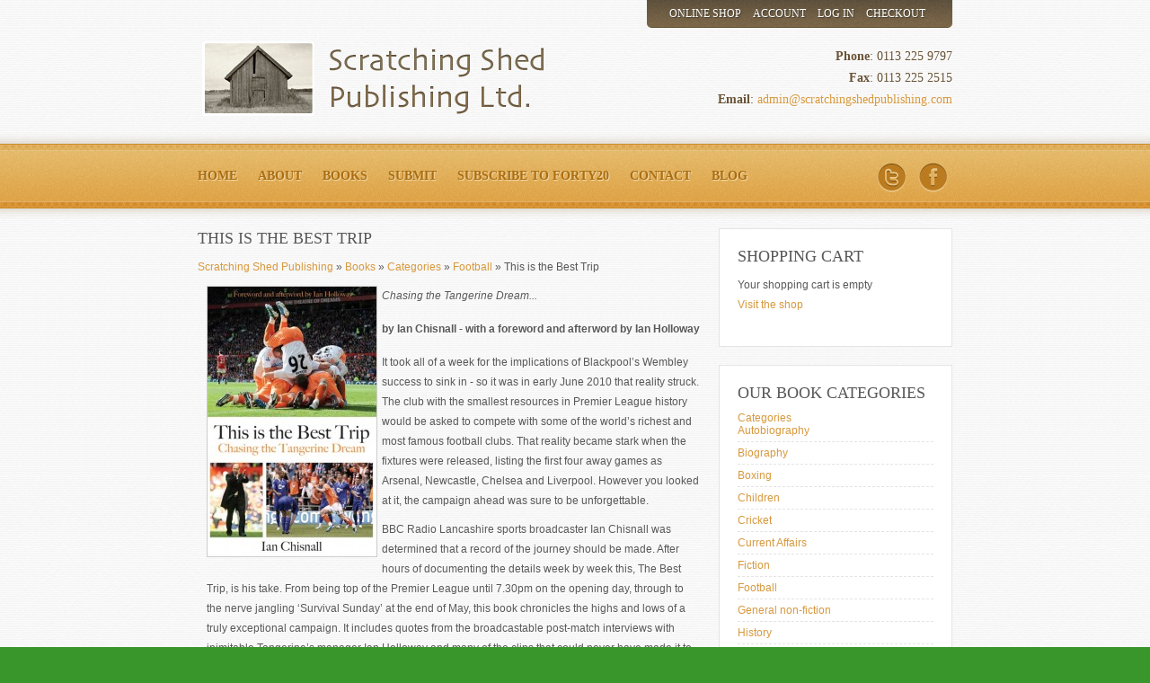

--- FILE ---
content_type: text/html; charset=UTF-8
request_url: https://www.scratchingshedpublishing.com/products-page/football/this-is-the-best-trip/
body_size: 11575
content:
<!DOCTYPE html>
<html dir="ltr" lang="en-US"
	prefix="og: https://ogp.me/ns#" >
<head>
<meta charset="UTF-8" />
<title>This is the Best Trip - Scratching Shed Publishing</title>

<link rel="icon" type="image/png" href="https://www.scratchingshedpublishing.com/wp-content/themes/scratchingshed/images/favicon.png"> 	
	
<link rel="profile" href="http://gmpg.org/xfn/11" />

<link rel="stylesheet" type="text/css" media="all" href="https://www.scratchingshedpublishing.com/wp-content/themes/scratchingshed/style.css" />

<link rel="pingback" href="https://www.scratchingshedpublishing.com/xmlrpc.php" />



		<!-- All in One SEO 4.2.1.1 -->
		<meta name="description" content="Chasing the Tangerine Dream... by Ian Chisnall - with a foreword and afterword by Ian Holloway It took all of a week for the implications of Blackpool’s Wembley success to sink in - so it was in early June 2010 that reality struck. The club with the smallest resources in Premier League history would be" />
		<meta name="robots" content="max-image-preview:large" />
		<link rel="canonical" href="https://www.scratchingshedpublishing.com/products-page/football/this-is-the-best-trip/" />
		<meta property="og:locale" content="en_US" />
		<meta property="og:site_name" content="Scratching Shed Publishing - Quality books with a Northern English flavour." />
		<meta property="og:type" content="article" />
		<meta property="og:title" content="This is the Best Trip - Scratching Shed Publishing" />
		<meta property="og:description" content="Chasing the Tangerine Dream... by Ian Chisnall - with a foreword and afterword by Ian Holloway It took all of a week for the implications of Blackpool’s Wembley success to sink in - so it was in early June 2010 that reality struck. The club with the smallest resources in Premier League history would be" />
		<meta property="og:url" content="https://www.scratchingshedpublishing.com/products-page/football/this-is-the-best-trip/" />
		<meta property="article:published_time" content="2011-10-28T15:09:12+00:00" />
		<meta property="article:modified_time" content="2011-10-28T15:09:12+00:00" />
		<meta name="twitter:card" content="summary" />
		<meta name="twitter:title" content="This is the Best Trip - Scratching Shed Publishing" />
		<meta name="twitter:description" content="Chasing the Tangerine Dream... by Ian Chisnall - with a foreword and afterword by Ian Holloway It took all of a week for the implications of Blackpool’s Wembley success to sink in - so it was in early June 2010 that reality struck. The club with the smallest resources in Premier League history would be" />
		<script type="application/ld+json" class="aioseo-schema">
			{"@context":"https:\/\/schema.org","@graph":[{"@type":"WebSite","@id":"https:\/\/www.scratchingshedpublishing.com\/#website","url":"https:\/\/www.scratchingshedpublishing.com\/","name":"Scratching Shed Publishing","description":"Quality books with a Northern English flavour.","inLanguage":"en-US","publisher":{"@id":"https:\/\/www.scratchingshedpublishing.com\/#organization"}},{"@type":"Organization","@id":"https:\/\/www.scratchingshedpublishing.com\/#organization","name":"Scratching Shed Publishing","url":"https:\/\/www.scratchingshedpublishing.com\/"},{"@type":"BreadcrumbList","@id":"https:\/\/www.scratchingshedpublishing.com\/products-page\/football\/this-is-the-best-trip\/#breadcrumblist","itemListElement":[{"@type":"ListItem","@id":"https:\/\/www.scratchingshedpublishing.com\/#listItem","position":1,"item":{"@type":"WebPage","@id":"https:\/\/www.scratchingshedpublishing.com\/","name":"Home","description":"Quality books with a Northern English flavour.","url":"https:\/\/www.scratchingshedpublishing.com\/"},"nextItem":"https:\/\/www.scratchingshedpublishing.com\/products-page\/football\/this-is-the-best-trip\/#listItem"},{"@type":"ListItem","@id":"https:\/\/www.scratchingshedpublishing.com\/products-page\/football\/this-is-the-best-trip\/#listItem","position":2,"item":{"@type":"WebPage","@id":"https:\/\/www.scratchingshedpublishing.com\/products-page\/football\/this-is-the-best-trip\/","name":"This is the Best Trip","description":"Chasing the Tangerine Dream... by Ian Chisnall - with a foreword and afterword by Ian Holloway It took all of a week for the implications of Blackpool\u2019s Wembley success to sink in - so it was in early June 2010 that reality struck. The club with the smallest resources in Premier League history would be","url":"https:\/\/www.scratchingshedpublishing.com\/products-page\/football\/this-is-the-best-trip\/"},"previousItem":"https:\/\/www.scratchingshedpublishing.com\/#listItem"}]},{"@type":"Person","@id":"https:\/\/www.scratchingshedpublishing.com\/author\/shedadmin\/#author","url":"https:\/\/www.scratchingshedpublishing.com\/author\/shedadmin\/","name":"shedadmin","image":{"@type":"ImageObject","@id":"https:\/\/www.scratchingshedpublishing.com\/products-page\/football\/this-is-the-best-trip\/#authorImage","url":"https:\/\/secure.gravatar.com\/avatar\/aaf34ae5521fb516cd9d6de1686e2609?s=96&d=mm&r=g","width":96,"height":96,"caption":"shedadmin"}},{"@type":"WebPage","@id":"https:\/\/www.scratchingshedpublishing.com\/products-page\/football\/this-is-the-best-trip\/#webpage","url":"https:\/\/www.scratchingshedpublishing.com\/products-page\/football\/this-is-the-best-trip\/","name":"This is the Best Trip - Scratching Shed Publishing","description":"Chasing the Tangerine Dream... by Ian Chisnall - with a foreword and afterword by Ian Holloway It took all of a week for the implications of Blackpool\u2019s Wembley success to sink in - so it was in early June 2010 that reality struck. The club with the smallest resources in Premier League history would be","inLanguage":"en-US","isPartOf":{"@id":"https:\/\/www.scratchingshedpublishing.com\/#website"},"breadcrumb":{"@id":"https:\/\/www.scratchingshedpublishing.com\/products-page\/football\/this-is-the-best-trip\/#breadcrumblist"},"author":"https:\/\/www.scratchingshedpublishing.com\/author\/shedadmin\/#author","creator":"https:\/\/www.scratchingshedpublishing.com\/author\/shedadmin\/#author","datePublished":"2011-10-28T15:09:12+00:00","dateModified":"2011-10-28T15:09:12+00:00"}]}
		</script>
		<!-- All in One SEO -->

<link rel='dns-prefetch' href='//ws.sharethis.com' />
<link rel='dns-prefetch' href='//s.w.org' />
<link rel="alternate" type="application/rss+xml" title="Scratching Shed Publishing &raquo; Feed" href="https://www.scratchingshedpublishing.com/feed/" />
<link rel="alternate" type="application/rss+xml" title="Scratching Shed Publishing &raquo; Comments Feed" href="https://www.scratchingshedpublishing.com/comments/feed/" />
<link rel="alternate" type="application/rss+xml" title="Scratching Shed Publishing &raquo; This is the Best Trip Comments Feed" href="https://www.scratchingshedpublishing.com/products-page/football/this-is-the-best-trip/feed/" />
		<!-- This site uses the Google Analytics by MonsterInsights plugin v8.10.0 - Using Analytics tracking - https://www.monsterinsights.com/ -->
		<!-- Note: MonsterInsights is not currently configured on this site. The site owner needs to authenticate with Google Analytics in the MonsterInsights settings panel. -->
					<!-- No UA code set -->
				<!-- / Google Analytics by MonsterInsights -->
				<script type="text/javascript">
			window._wpemojiSettings = {"baseUrl":"https:\/\/s.w.org\/images\/core\/emoji\/11\/72x72\/","ext":".png","svgUrl":"https:\/\/s.w.org\/images\/core\/emoji\/11\/svg\/","svgExt":".svg","source":{"concatemoji":"https:\/\/www.scratchingshedpublishing.com\/wp-includes\/js\/wp-emoji-release.min.js?ver=5.0.10"}};
			!function(a,b,c){function d(a,b){var c=String.fromCharCode;l.clearRect(0,0,k.width,k.height),l.fillText(c.apply(this,a),0,0);var d=k.toDataURL();l.clearRect(0,0,k.width,k.height),l.fillText(c.apply(this,b),0,0);var e=k.toDataURL();return d===e}function e(a){var b;if(!l||!l.fillText)return!1;switch(l.textBaseline="top",l.font="600 32px Arial",a){case"flag":return!(b=d([55356,56826,55356,56819],[55356,56826,8203,55356,56819]))&&(b=d([55356,57332,56128,56423,56128,56418,56128,56421,56128,56430,56128,56423,56128,56447],[55356,57332,8203,56128,56423,8203,56128,56418,8203,56128,56421,8203,56128,56430,8203,56128,56423,8203,56128,56447]),!b);case"emoji":return b=d([55358,56760,9792,65039],[55358,56760,8203,9792,65039]),!b}return!1}function f(a){var c=b.createElement("script");c.src=a,c.defer=c.type="text/javascript",b.getElementsByTagName("head")[0].appendChild(c)}var g,h,i,j,k=b.createElement("canvas"),l=k.getContext&&k.getContext("2d");for(j=Array("flag","emoji"),c.supports={everything:!0,everythingExceptFlag:!0},i=0;i<j.length;i++)c.supports[j[i]]=e(j[i]),c.supports.everything=c.supports.everything&&c.supports[j[i]],"flag"!==j[i]&&(c.supports.everythingExceptFlag=c.supports.everythingExceptFlag&&c.supports[j[i]]);c.supports.everythingExceptFlag=c.supports.everythingExceptFlag&&!c.supports.flag,c.DOMReady=!1,c.readyCallback=function(){c.DOMReady=!0},c.supports.everything||(h=function(){c.readyCallback()},b.addEventListener?(b.addEventListener("DOMContentLoaded",h,!1),a.addEventListener("load",h,!1)):(a.attachEvent("onload",h),b.attachEvent("onreadystatechange",function(){"complete"===b.readyState&&c.readyCallback()})),g=c.source||{},g.concatemoji?f(g.concatemoji):g.wpemoji&&g.twemoji&&(f(g.twemoji),f(g.wpemoji)))}(window,document,window._wpemojiSettings);
		</script>
		<style type="text/css">
img.wp-smiley,
img.emoji {
	display: inline !important;
	border: none !important;
	box-shadow: none !important;
	height: 1em !important;
	width: 1em !important;
	margin: 0 .07em !important;
	vertical-align: -0.1em !important;
	background: none !important;
	padding: 0 !important;
}
</style>
<link rel='stylesheet' id='wpsc-theme-css-css'  href='https://www.scratchingshedpublishing.com/wp-content/plugins/wp-e-commerce/wpsc-components/theme-engine-v1/templates/wpsc-default.css?ver=3.14.0.855a4af6' type='text/css' media='all' />
<style id='wpsc-theme-css-inline-css' type='text/css'>

		/*
		* Default View Styling
		*/
		div.default_product_display div.textcol{
			margin-left: 104px !important;
			min-height: 150px;
			_height: 150px;
		}

		div.default_product_display  div.textcol div.imagecol{
			position:absolute;
			top:0px;
			left: 0px;
			margin-left: -104px !important;
		}

		div.default_product_display  div.textcol div.imagecol a img {
			width: 94px;
			height: 150px;
		}

		.wpsc_category_grid_item  {
			display:block;
			float:left;
			width: 94px;
			height: 150px;
		}
		.wpsc_category_grid_item  span{
			position:relative;
			top:16.444444444444px;
		}
		div.default_product_display div.item_no_image a  {
			width: 92px;
		}

		div.default_product_display .imagecol img.no-image, #content div.default_product_display .imagecol img.no-image {
			width: 94px;
			height: 150px;
        }

		
		/*
		* Single View Styling
		*/

		div.single_product_display div.item_no_image  {
			width: 186px;
			height: 298px;
		}
		div.single_product_display div.item_no_image a  {
			width: 186px;
		}

		div.single_product_display div.textcol{
			margin-left: 198px !important;
			min-height: 300px;
			_height: 300px;
		}


		div.single_product_display  div.textcol div.imagecol{
			position:absolute;

			margin-left: -198px !important;
		}

		div.single_product_display  div.textcol div.imagecol a img {
			width: 188px;
			height: 300px;
		}

	div#categorydisplay{
		display: block;
	}

	div#branddisplay{
		display: none;
	}

</style>
<link rel='stylesheet' id='wpsc-theme-css-compatibility-css'  href='https://www.scratchingshedpublishing.com/wp-content/plugins/wp-e-commerce/wpsc-components/theme-engine-v1/templates/compatibility.css?ver=3.14.0.855a4af6' type='text/css' media='all' />
<link rel='stylesheet' id='wp-block-library-css'  href='https://www.scratchingshedpublishing.com/wp-includes/css/dist/block-library/style.min.css?ver=5.0.10' type='text/css' media='all' />
<script type='text/javascript' src='https://www.scratchingshedpublishing.com/wp-includes/js/jquery/jquery.js?ver=1.12.4'></script>
<script type='text/javascript' src='https://www.scratchingshedpublishing.com/wp-includes/js/jquery/jquery-migrate.min.js?ver=1.4.1'></script>
<script type='text/javascript'>
/* <![CDATA[ */
var wpsc_vars = {"wpsc_ajax":{"ajaxurl":"\/wp-admin\/admin-ajax.php","spinner":"https:\/\/www.scratchingshedpublishing.com\/wp-admin\/images\/spinner.gif","no_quotes":"It appears that there are no shipping quotes for the shipping information provided.  Please check the information and try again.","ajax_get_cart_error":"There was a problem getting the current contents of the shopping cart.","slide_to_shipping_error":true},"base_url":"https:\/\/www.scratchingshedpublishing.com","WPSC_URL":"https:\/\/www.scratchingshedpublishing.com\/wp-content\/plugins\/wp-e-commerce","WPSC_IMAGE_URL":"https:\/\/www.scratchingshedpublishing.com\/wp-content\/uploads\/wpsc\/product_images\/","WPSC_CORE_IMAGES_URL":"https:\/\/www.scratchingshedpublishing.com\/wp-content\/plugins\/wp-e-commerce\/wpsc-core\/images","fileThickboxLoadingImage":"https:\/\/www.scratchingshedpublishing.com\/wp-content\/plugins\/wp-e-commerce\/wpsc-core\/images\/loadingAnimation.gif","msg_shipping_need_recalc":"Please click the <em>Calculate<\/em> button to refresh your shipping quotes, as your shipping information has been modified.","no_country_selected":"Please select a country","no_region_selected_format":"Please select a %s","no_region_label":"State\/Province","base_country":"GB","wpsc_country_AF_region_label":"State\/Province","wpsc_country_AX_region_label":"State\/Province","wpsc_country_AL_region_label":"State\/Province","wpsc_country_DZ_region_label":"State\/Province","wpsc_country_AS_region_label":"State\/Province","wpsc_country_AD_region_label":"State\/Province","wpsc_country_AO_region_label":"State\/Province","wpsc_country_AI_region_label":"State\/Province","wpsc_country_AQ_region_label":"State\/Province","wpsc_country_AG_region_label":"State\/Province","wpsc_country_AR_region_label":"State\/Province","wpsc_country_AM_region_label":"State\/Province","wpsc_country_AW_region_label":"State\/Province","wpsc_country_AU_region_label":"State\/Province","wpsc_country_AT_region_label":"State\/Province","wpsc_country_AZ_region_label":"State\/Province","wpsc_country_BS_region_label":"State\/Province","wpsc_country_BH_region_label":"State\/Province","wpsc_country_BD_region_label":"State\/Province","wpsc_country_BB_region_label":"State\/Province","wpsc_country_BY_region_label":"State\/Province","wpsc_country_BE_region_label":"State\/Province","wpsc_country_BZ_region_label":"State\/Province","wpsc_country_BJ_region_label":"State\/Province","wpsc_country_BM_region_label":"State\/Province","wpsc_country_BT_region_label":"State\/Province","wpsc_country_BO_region_label":"State\/Province","wpsc_country_BQ_region_label":"State\/Province","wpsc_country_BA_region_label":"State\/Province","wpsc_country_BW_region_label":"State\/Province","wpsc_country_BV_region_label":"State\/Province","wpsc_country_BR_region_label":"State\/Province","wpsc_country_IO_region_label":"State\/Province","wpsc_country_BN_region_label":"State\/Province","wpsc_country_BG_region_label":"State\/Province","wpsc_country_BF_region_label":"State\/Province","wpsc_country_BI_region_label":"State\/Province","wpsc_country_KH_region_label":"State\/Province","wpsc_country_CM_region_label":"State\/Province","wpsc_country_CA_regions":{"1":"Alberta","2":"British Columbia","3":"Manitoba","4":"New Brunswick","5":"Newfoundland and Labrador","6":"Northwest Territories","7":"Nova Scotia","8":"Nunavut","9":"Ontario","10":"Prince Edward Island","11":"Quebec","12":"Saskatchewan","13":"Yukon"},"wpsc_country_CA_region_label":"Province","wpsc_country_CV_region_label":"State\/Province","wpsc_country_KY_region_label":"State\/Province","wpsc_country_CF_region_label":"State\/Province","wpsc_country_TD_region_label":"State\/Province","wpsc_country_CL_region_label":"State\/Province","wpsc_country_CN_region_label":"State\/Province","wpsc_country_CX_region_label":"State\/Province","wpsc_country_CC_region_label":"State\/Province","wpsc_country_CO_region_label":"State\/Province","wpsc_country_KM_region_label":"State\/Province","wpsc_country_CG_region_label":"State\/Province","wpsc_country_CK_region_label":"State\/Province","wpsc_country_CR_region_label":"State\/Province","wpsc_country_HR_region_label":"State\/Province","wpsc_country_CU_region_label":"State\/Province","wpsc_country_CW_region_label":"State\/Province","wpsc_country_CY_region_label":"State\/Province","wpsc_country_CZ_region_label":"State\/Province","wpsc_country_CD_region_label":"State\/Province","wpsc_country_DK_region_label":"State\/Province","wpsc_country_DE_region_label":"State\/Province","wpsc_country_DJ_region_label":"State\/Province","wpsc_country_DM_region_label":"State\/Province","wpsc_country_DO_region_label":"State\/Province","wpsc_country_EC_region_label":"State\/Province","wpsc_country_EG_region_label":"State\/Province","wpsc_country_SV_region_label":"State\/Province","wpsc_country_GQ_region_label":"State\/Province","wpsc_country_ER_region_label":"State\/Province","wpsc_country_EE_region_label":"State\/Province","wpsc_country_ET_region_label":"State\/Province","wpsc_country_FK_region_label":"State\/Province","wpsc_country_FO_region_label":"State\/Province","wpsc_country_FJ_region_label":"State\/Province","wpsc_country_FI_region_label":"State\/Province","wpsc_country_FR_region_label":"State\/Province","wpsc_country_GF_region_label":"State\/Province","wpsc_country_TF_region_label":"State\/Province","wpsc_country_GA_region_label":"State\/Province","wpsc_country_GM_region_label":"State\/Province","wpsc_country_GE_region_label":"State\/Province","wpsc_country_GH_region_label":"State\/Province","wpsc_country_GI_region_label":"State\/Province","wpsc_country_GR_region_label":"State\/Province","wpsc_country_GL_region_label":"State\/Province","wpsc_country_GD_region_label":"State\/Province","wpsc_country_GP_region_label":"State\/Province","wpsc_country_GU_region_label":"State\/Province","wpsc_country_GT_region_label":"State\/Province","wpsc_country_GN_region_label":"State\/Province","wpsc_country_GW_region_label":"State\/Province","wpsc_country_GY_region_label":"State\/Province","wpsc_country_HT_region_label":"State\/Province","wpsc_country_HM_region_label":"State\/Province","wpsc_country_HN_region_label":"State\/Province","wpsc_country_HK_region_label":"State\/Province","wpsc_country_HU_region_label":"State\/Province","wpsc_country_IS_region_label":"State\/Province","wpsc_country_IN_region_label":"State\/Province","wpsc_country_ID_region_label":"State\/Province","wpsc_country_IR_region_label":"State\/Province","wpsc_country_IQ_region_label":"State\/Province","wpsc_country_IE_region_label":"State\/Province","wpsc_country_IM_region_label":"State\/Province","wpsc_country_IL_region_label":"State\/Province","wpsc_country_IT_region_label":"State\/Province","wpsc_country_CI_region_label":"State\/Province","wpsc_country_JM_region_label":"State\/Province","wpsc_country_JP_region_label":"State\/Province","wpsc_country_JE_region_label":"State\/Province","wpsc_country_JO_region_label":"State\/Province","wpsc_country_KZ_region_label":"State\/Province","wpsc_country_KE_region_label":"State\/Province","wpsc_country_KI_region_label":"State\/Province","wpsc_country_KP_region_label":"State\/Province","wpsc_country_KR_region_label":"State\/Province","wpsc_country_KW_region_label":"State\/Province","wpsc_country_KG_region_label":"State\/Province","wpsc_country_LA_region_label":"State\/Province","wpsc_country_LV_region_label":"State\/Province","wpsc_country_LB_region_label":"State\/Province","wpsc_country_LS_region_label":"State\/Province","wpsc_country_LR_region_label":"State\/Province","wpsc_country_LY_region_label":"State\/Province","wpsc_country_LI_region_label":"State\/Province","wpsc_country_LT_region_label":"State\/Province","wpsc_country_LU_region_label":"State\/Province","wpsc_country_MO_region_label":"State\/Province","wpsc_country_MK_region_label":"State\/Province","wpsc_country_MG_region_label":"State\/Province","wpsc_country_MW_region_label":"State\/Province","wpsc_country_MY_region_label":"State\/Province","wpsc_country_MV_region_label":"State\/Province","wpsc_country_ML_region_label":"State\/Province","wpsc_country_MT_region_label":"State\/Province","wpsc_country_MH_region_label":"State\/Province","wpsc_country_MQ_region_label":"State\/Province","wpsc_country_MR_region_label":"State\/Province","wpsc_country_MU_region_label":"State\/Province","wpsc_country_YT_region_label":"State\/Province","wpsc_country_MX_region_label":"State\/Province","wpsc_country_FM_region_label":"State\/Province","wpsc_country_MD_region_label":"State\/Province","wpsc_country_MC_region_label":"State\/Province","wpsc_country_MN_region_label":"State\/Province","wpsc_country_ME_region_label":"State\/Province","wpsc_country_MS_region_label":"State\/Province","wpsc_country_MA_region_label":"State\/Province","wpsc_country_MZ_region_label":"State\/Province","wpsc_country_MM_region_label":"State\/Province","wpsc_country_NA_region_label":"State\/Province","wpsc_country_NR_region_label":"State\/Province","wpsc_country_NP_region_label":"State\/Province","wpsc_country_NL_region_label":"State\/Province","wpsc_country_NC_region_label":"State\/Province","wpsc_country_NZ_region_label":"State\/Province","wpsc_country_NI_region_label":"State\/Province","wpsc_country_NE_region_label":"State\/Province","wpsc_country_NG_region_label":"State\/Province","wpsc_country_NU_region_label":"State\/Province","wpsc_country_NF_region_label":"State\/Province","wpsc_country_MP_region_label":"State\/Province","wpsc_country_NO_region_label":"State\/Province","wpsc_country_OM_region_label":"State\/Province","wpsc_country_PK_region_label":"State\/Province","wpsc_country_PW_region_label":"State\/Province","wpsc_country_PS_region_label":"State\/Province","wpsc_country_PA_region_label":"State\/Province","wpsc_country_PG_region_label":"State\/Province","wpsc_country_PY_region_label":"State\/Province","wpsc_country_PE_region_label":"State\/Province","wpsc_country_PH_region_label":"State\/Province","wpsc_country_PN_region_label":"State\/Province","wpsc_country_PL_region_label":"State\/Province","wpsc_country_PF_region_label":"State\/Province","wpsc_country_PT_region_label":"State\/Province","wpsc_country_PR_region_label":"State\/Province","wpsc_country_QA_region_label":"State\/Province","wpsc_country_RE_region_label":"State\/Province","wpsc_country_RO_region_label":"State\/Province","wpsc_country_RU_region_label":"State\/Province","wpsc_country_RW_region_label":"State\/Province","wpsc_country_BL_region_label":"State\/Province","wpsc_country_SH_region_label":"State\/Province","wpsc_country_KN_region_label":"State\/Province","wpsc_country_LC_region_label":"State\/Province","wpsc_country_MF_region_label":"State\/Province","wpsc_country_PM_region_label":"State\/Province","wpsc_country_VC_region_label":"State\/Province","wpsc_country_WS_region_label":"State\/Province","wpsc_country_SM_region_label":"State\/Province","wpsc_country_ST_region_label":"State\/Province","wpsc_country_SA_region_label":"State\/Province","wpsc_country_SN_region_label":"State\/Province","wpsc_country_RS_region_label":"State\/Province","wpsc_country_SC_region_label":"State\/Province","wpsc_country_SL_region_label":"State\/Province","wpsc_country_SG_region_label":"State\/Province","wpsc_country_SX_region_label":"State\/Province","wpsc_country_SK_region_label":"State\/Province","wpsc_country_SI_region_label":"State\/Province","wpsc_country_SB_region_label":"State\/Province","wpsc_country_SO_region_label":"State\/Province","wpsc_country_ZA_region_label":"State\/Province","wpsc_country_GS_region_label":"State\/Province","wpsc_country_ES_region_label":"State\/Province","wpsc_country_LK_region_label":"State\/Province","wpsc_country_SD_region_label":"State\/Province","wpsc_country_SR_region_label":"State\/Province","wpsc_country_SJ_region_label":"State\/Province","wpsc_country_SZ_region_label":"State\/Province","wpsc_country_SE_region_label":"State\/Province","wpsc_country_CH_region_label":"State\/Province","wpsc_country_SY_region_label":"State\/Province","wpsc_country_TW_region_label":"State\/Province","wpsc_country_TJ_region_label":"State\/Province","wpsc_country_TZ_region_label":"State\/Province","wpsc_country_TH_region_label":"State\/Province","wpsc_country_TL_region_label":"State\/Province","wpsc_country_TG_region_label":"State\/Province","wpsc_country_TK_region_label":"State\/Province","wpsc_country_TO_region_label":"State\/Province","wpsc_country_TT_region_label":"State\/Province","wpsc_country_TN_region_label":"State\/Province","wpsc_country_TR_region_label":"State\/Province","wpsc_country_TM_region_label":"State\/Province","wpsc_country_TC_region_label":"State\/Province","wpsc_country_TV_region_label":"State\/Province","wpsc_country_US_regions":{"14":"Alabama","15":"Alaska","16":"Arizona","17":"Arkansas","18":"California","19":"Colorado","20":"Connecticut","21":"Delaware","22":"Florida","23":"Georgia","24":"Hawaii","25":"Idaho","26":"Illinois","27":"Indiana","28":"Iowa","29":"Kansas","30":"Kentucky","31":"Louisiana","32":"Maine","33":"Maryland","34":"Massachusetts","35":"Michigan","36":"Minnesota","37":"Mississippi","38":"Missouri","39":"Montana","40":"Nebraska","41":"Nevada","42":"New Hampshire","43":"New Jersey","44":"New Mexico","45":"New York","46":"North Carolina","47":"North Dakota","48":"Ohio","49":"Oklahoma","50":"Oregon","51":"Pennsylvania","52":"Rhode Island","53":"South Carolina","54":"South Dakota","55":"Tennessee","56":"Texas","57":"Utah","58":"Vermont","59":"Virginia","60":"Washington","61":"Washington DC","62":"West Virginia","63":"Wisconsin","64":"Wyoming"},"wpsc_country_US_region_label":"State","wpsc_country_UM_region_label":"State\/Province","wpsc_country_UG_region_label":"State\/Province","wpsc_country_UA_region_label":"State\/Province","wpsc_country_AE_region_label":"State\/Province","wpsc_country_GB_region_label":"County","wpsc_country_UY_region_label":"State\/Province","wpsc_country_UZ_region_label":"State\/Province","wpsc_country_VU_region_label":"State\/Province","wpsc_country_VA_region_label":"State\/Province","wpsc_country_VE_region_label":"State\/Province","wpsc_country_VN_region_label":"State\/Province","wpsc_country_VG_region_label":"State\/Province","wpsc_country_VI_region_label":"State\/Province","wpsc_country_WF_region_label":"State\/Province","wpsc_country_EH_region_label":"State\/Province","wpsc_country_YE_region_label":"State\/Province","wpsc_country_ZM_region_label":"State\/Province","wpsc_country_ZW_region_label":"State\/Province","wpsc_countries":{"AF":"Afghanistan","AX":"Aland Islands","AL":"Albania","DZ":"Algeria","AS":"American Samoa","AD":"Andorra","AO":"Angola","AI":"Anguilla","AQ":"Antarctica","AG":"Antigua and Barbuda","AR":"Argentina","AM":"Armenia","AW":"Aruba","AU":"Australia","AT":"Austria","AZ":"Azerbaijan","BS":"Bahamas","BH":"Bahrain","BD":"Bangladesh","BB":"Barbados","BY":"Belarus","BE":"Belgium","BZ":"Belize","BJ":"Benin","BM":"Bermuda","BT":"Bhutan","BO":"Bolivia","BQ":"Bonaire, Sint Eustatius and Saba","BA":"Bosnia-Herzegovina","BW":"Botswana","BV":"Bouvet Island","BR":"Brazil","IO":"British Indian Ocean Territory","BN":"Brunei Darussalam","BG":"Bulgaria","BF":"Burkina Faso","BI":"Burundi","KH":"Cambodia","CM":"Cameroon","CA":"Canada","CV":"Cape Verde","KY":"Cayman Islands","CF":"Central African Republic","TD":"Chad","CL":"Chile","CN":"China","CX":"Christmas Island","CC":"Cocos (Keeling) Islands","CO":"Colombia","KM":"Comoros","CG":"Congo","CK":"Cook Islands","CR":"Costa Rica","HR":"Croatia","CU":"Cuba","CW":"Curacao","CY":"Cyprus","CZ":"Czech Rep.","CD":"Democratic Republic of Congo","DK":"Denmark","DE":"Germany","DJ":"Djibouti","DM":"Dominica","DO":"Dominican Republic","EC":"Ecuador","EG":"Egypt","SV":"El Salvador","GQ":"Equatorial Guinea","ER":"Eritrea","EE":"Estonia","ET":"Ethiopia","FK":"Falkland Islands","FO":"Faroe Islands","FJ":"Fiji","FI":"Finland","FR":"France","GF":"Guernsey","TF":"French Southern Territories","GA":"Gabon","GM":"Gambia","GE":"Georgia","GH":"Ghana","GI":"Gibraltar","GR":"Greece","GL":"Greenland","GD":"Grenada","GP":"Guadeloupe (French)","GU":"Guam (USA)","GT":"Guatemala","GN":"Guinea","GW":"Guinea Bissau","GY":"Guyana","HT":"Haiti","HM":"Heard Island and McDonald Islands","HN":"Honduras","HK":"Hong Kong","HU":"Hungary","IS":"Iceland","IN":"India","ID":"Indonesia","IR":"Iran","IQ":"Iraq","IE":"Ireland","IM":"Isle of Man","IL":"Israel","IT":"Italy","CI":"Ivory Coast","JM":"Jamaica","JP":"Japan","JE":"Jersey","JO":"Jordan","KZ":"Kazakhstan","KE":"Kenya","KI":"Kiribati","KP":"Korea, North","KR":"Korea, South","KW":"Kuwait","KG":"Kyrgyzstan","LA":"Laos","LV":"Latvia","LB":"Lebanon","LS":"Lesotho","LR":"Liberia","LY":"Libya","LI":"Liechtenstein","LT":"Lithuania","LU":"Luxembourg","MO":"Macau","MK":"Macedonia","MG":"Madagascar","MW":"Malawi","MY":"Malaysia","MV":"Maldives","ML":"Mali","MT":"Malta","MH":"Marshall Islands","MQ":"Martinique (French)","MR":"Mauritania","MU":"Mauritius","YT":"Mayotte","MX":"Mexico","FM":"Micronesia","MD":"Moldova","MC":"Monaco","MN":"Mongolia","ME":"Montenegro","MS":"Montserrat","MA":"Morocco","MZ":"Mozambique","MM":"Myanmar","NA":"Namibia","NR":"Nauru","NP":"Nepal","NL":"Netherlands","NC":"New Caledonia (French)","NZ":"New Zealand","NI":"Nicaragua","NE":"Niger","NG":"Nigeria","NU":"Niue","NF":"Norfolk Island","MP":"Northern Mariana Islands","NO":"Norway","OM":"Oman","PK":"Pakistan","PW":"Palau","PS":"Palestinian Territories","PA":"Panama","PG":"Papua New Guinea","PY":"Paraguay","PE":"Peru","PH":"Philippines","PN":"Pitcairn Island","PL":"Poland","PF":"Polynesia (French)","PT":"Portugal","PR":"Puerto Rico","QA":"Qatar","RE":"Reunion (French)","RO":"Romania","RU":"Russia","RW":"Rwanda","BL":"Saint Barthelemy","SH":"Saint Helena","KN":"Saint Kitts & Nevis Anguilla","LC":"Saint Lucia","MF":"Saint Martin (French Part)","PM":"Saint Pierre and Miquelon","VC":"Saint Vincent & Grenadines","WS":"Samoa","SM":"San Marino","ST":"Sao Tome and Principe","SA":"Saudi Arabia","SN":"Senegal","RS":"Serbia","SC":"Seychelles","SL":"Sierra Leone","SG":"Singapore","SX":"Sint Maarten (Dutch Part)","SK":"Slovakia","SI":"Slovenia","SB":"Solomon Islands","SO":"Somalia","ZA":"South Africa","GS":"South Georgia & South Sandwich Islands","ES":"Spain","LK":"Sri Lanka","SD":"Sudan","SR":"Suriname","SJ":"Svalbard and Jan Mayen Islands","SZ":"Swaziland","SE":"Sweden","CH":"Switzerland","SY":"Syria","TW":"Taiwan","TJ":"Tajikistan","TZ":"Tanzania","TH":"Thailand","TL":"Timor-Leste","TG":"Togo","TK":"Tokelau","TO":"Tonga","TT":"Trinidad and Tobago","TN":"Tunisia","TR":"Turkey","TM":"Turkmenistan","TC":"Turks and Caicos Islands","TV":"Tuvalu","US":"USA","UM":"USA Minor Outlying Islands","UG":"Uganda","UA":"Ukraine","AE":"United Arab Emirates","GB":"United Kingdom","UY":"Uruguay","UZ":"Uzbekistan","VU":"Vanuatu","VA":"Vatican","VE":"Venezuela","VN":"Vietnam","VG":"Virgin Islands (British)","VI":"Virgin Islands (USA)","WF":"Wallis and Futuna Islands","EH":"Western Sahara","YE":"Yemen","ZM":"Zambia","ZW":"Zimbabwe"},"wpsc_checkout_unique_name_to_form_id_map":{"1-your-billingcontact-details":"wpsc_checkout_form_1","billingfirstname":"wpsc_checkout_form_2","billinglastname":"wpsc_checkout_form_3","billingaddress":"wpsc_checkout_form_4","billingcity":"wpsc_checkout_form_5","billingcountry":"wpsc_checkout_form_6","billingpostcode":"wpsc_checkout_form_7","billingphone":"wpsc_checkout_form_17","billingemail":"wpsc_checkout_form_8","delivertoafriend":"wpsc_checkout_form_9","shippingfirstname":"wpsc_checkout_form_10","shippinglastname":"wpsc_checkout_form_11","shippingaddress":"wpsc_checkout_form_12","shippingcity":"wpsc_checkout_form_13","shippingstate":"wpsc_checkout_form_14","shippingcountry":"wpsc_checkout_form_15","shippingpostcode":"wpsc_checkout_form_16"},"wpsc_checkout_item_active":{"1-your-billingcontact-details":true,"billingfirstname":true,"billinglastname":true,"billingaddress":true,"billingcity":true,"billingcountry":true,"billingpostcode":true,"billingphone":true,"billingemail":true,"delivertoafriend":true,"shippingfirstname":true,"shippinglastname":true,"shippingaddress":true,"shippingcity":true,"shippingstate":true,"shippingcountry":true,"shippingpostcode":true},"wpsc_checkout_item_required":{"1-your-billingcontact-details":false,"billingfirstname":true,"billinglastname":true,"billingaddress":true,"billingcity":true,"billingcountry":true,"billingpostcode":false,"billingphone":true,"billingemail":true,"delivertoafriend":false,"shippingfirstname":false,"shippinglastname":false,"shippingaddress":false,"shippingcity":false,"shippingstate":false,"shippingcountry":false,"shippingpostcode":false},"store_uses_shipping":"1"};
/* ]]> */
</script>
<script type='text/javascript' src='https://www.scratchingshedpublishing.com/wp-content/plugins/wp-e-commerce/wpsc-core/js/wp-e-commerce.js?ver=3.14.0.855a4af6'></script>
<script type='text/javascript' src='https://www.scratchingshedpublishing.com/wp-content/plugins/wp-e-commerce/wpsc-core/js/user.js?ver=3.14.0855a4af6'></script>
<link rel='https://api.w.org/' href='https://www.scratchingshedpublishing.com/wp-json/' />
<link rel="EditURI" type="application/rsd+xml" title="RSD" href="https://www.scratchingshedpublishing.com/xmlrpc.php?rsd" />
<link rel="wlwmanifest" type="application/wlwmanifest+xml" href="https://www.scratchingshedpublishing.com/wp-includes/wlwmanifest.xml" /> 
<link rel='prev' title='Another Spot On My Bum' href='https://www.scratchingshedpublishing.com/products-page/children/another-spot-on-my-bum/' />
<link rel='next' title='Gateways to Harewood' href='https://www.scratchingshedpublishing.com/products-page/children/gateways-to-harewood/' />
<meta name="generator" content="WordPress 5.0.10" />
<link rel='shortlink' href='https://www.scratchingshedpublishing.com/?p=701' />
<link rel="alternate" type="application/json+oembed" href="https://www.scratchingshedpublishing.com/wp-json/oembed/1.0/embed?url=https%3A%2F%2Fwww.scratchingshedpublishing.com%2Fproducts-page%2Ffootball%2Fthis-is-the-best-trip%2F" />
<link rel="alternate" type="text/xml+oembed" href="https://www.scratchingshedpublishing.com/wp-json/oembed/1.0/embed?url=https%3A%2F%2Fwww.scratchingshedpublishing.com%2Fproducts-page%2Ffootball%2Fthis-is-the-best-trip%2F&#038;format=xml" />
<link rel='alternate' type='application/rss+xml' title='Scratching Shed Publishing Product List RSS' href='http://www.scratchingshedpublishing.com?wpsc_action=rss'/><style type="text/css" id="custom-background-css">
body.custom-background { background-color: #38962b; }
</style>

<!-- Homepage Slideshow --> 
<script type="text/javascript"> 

var $j = jQuery.noConflict();
 
function slideSwitch() {
    var $jactive = $j('#slideshow img.active');
 
    if ( $jactive.length == 0 ) $jactive = $j('#slideshow img:last');
 
    var $jnext =  $jactive.next().length ? $jactive.next()
        : $j('#slideshow img:first');
 
    $jactive.addClass('last-active');
 
    $jnext.css({opacity: 0.0})
        .addClass('active')
        .animate({opacity: 1.0}, 1000, function() {
            $jactive.removeClass('active last-active');
        });
}
 
$j(function() {
    setInterval( "slideSwitch()", 5000 );
});
 
</script>

</head>

<div id="topbar_wrapper">

	<div class="wrapper">

	<ul id="shop_links">
    	<li><a href="https://www.scratchingshedpublishing.com/products-page/" title="">Online Shop</a></li>
    	<li><a href="https://www.scratchingshedpublishing.com/products-page/your-account/" title="">Account</a></li>
    	<li>    		<a href="https://www.scratchingshedpublishing.com/products-page/your-account/" title="">Log in</a>
			</li>
    	<!-- <li><a href="products-page/transaction-results/" title="">Orders</a></li> -->
        <li><a href="https://www.scratchingshedpublishing.com/products-page/checkout/" title="">Checkout</a></li>
    </ul>
    
    </div>

</div>

<div id="background_wrapper">

<div id="outer_wrapper">

	<div class="wrapper">

		<body class="wpsc-product-template-default single single-wpsc-product postid-701 custom-background wp-e-commerce wpsc-single-product wpsc-single-product-701">
		
		<p id="header_contact_details" class="float_right"><strong>Phone</strong>: 0113 225 9797 <br />
		   <strong>Fax</strong>: 0113 225 2515 <br />
		   <strong>Email</strong>: <a href="mailto: admin@scratchingshedpublishing.com" title="">admin@scratchingshedpublishing.com</a></p>
		   
		   <ul id="social_icons" class="float_right">
		   	<li id="twitter"><a href="http://twitter.com/#!/scratchingshed2" title="follow us on twitter">Twitter</a></li>
		   	<li id="facebook"><a href="http://en-gb.facebook.com/profile.php?id=100001841254932" title="find us on facebook">Facebook</a></li>
		   </ul>
			
			<a id="logo_overlay" href="https://www.scratchingshedpublishing.com/" title="Scratching Shed Publishing"></a>
			<h1 id="logo">
				<a href="https://www.scratchingshedpublishing.com/" title="Scratching Shed Publishing" rel="home">Scratching Shed Publishing</a>
			</h1>
			
				<div id="access" role="navigation">
				  										<div class="menu-header"><ul id="menu-navigation" class="menu"><li id="menu-item-19" class="menu-item menu-item-type-post_type menu-item-object-page menu-item-home menu-item-19"><a href="https://www.scratchingshedpublishing.com/">Home</a></li>
<li id="menu-item-20" class="menu-item menu-item-type-post_type menu-item-object-page menu-item-20"><a href="https://www.scratchingshedpublishing.com/about/">About</a></li>
<li id="menu-item-86" class="menu-item menu-item-type-post_type menu-item-object-page menu-item-86"><a href="https://www.scratchingshedpublishing.com/products-page/">Books</a></li>
<li id="menu-item-16" class="menu-item menu-item-type-post_type menu-item-object-page menu-item-16"><a href="https://www.scratchingshedpublishing.com/submit/">Submit</a></li>
<li id="menu-item-286" class="menu-item menu-item-type-post_type menu-item-object-page menu-item-286"><a href="https://www.scratchingshedpublishing.com/magazine/">Subscribe to Forty20</a></li>
<li id="menu-item-15" class="menu-item menu-item-type-post_type menu-item-object-page menu-item-15"><a href="https://www.scratchingshedpublishing.com/contact/">Contact</a></li>
<li id="menu-item-768" class="menu-item menu-item-type-taxonomy menu-item-object-category menu-item-768"><a href="https://www.scratchingshedpublishing.com/category/blog/">blog</a></li>
</ul></div>				</div><!-- #access -->
				
				
				<div class="clear"></div>

<div id="sidebar">



	<div class="sidebar_container">

		<div id='sideshoppingcart'><h3>Shopping Cart</h3>  <div id='shoppingcartcontents'>    <div id='sliding_cart' class='shopping-cart-wrapper' >
	<p class="empty">
		Your shopping cart is empty<br />
		<a target="_parent" href="https://www.scratchingshedpublishing.com/products-page/" class="visitshop" title="Visit Shop">Visit the shop</a>
	</p>
    </div>  </div></div>		
		<div class="clear"></div>
		
	</div>
	
	<div class="sidebar_container">
	
		<li id="wpsc_categorisation-3" class="widget-container widget_wpsc_categorisation"><h3 class="widget-title">Our Book Categories</h3>		<div class="wpsc_categorisation_group" id="categorisation_group_9">
			<ul class="wpsc_categories wpsc_top_level_categories">
				<li class="wpsc_category_9 wpsc-cat-ancestor ">
										
					<a href="https://www.scratchingshedpublishing.com/products-page/categories/">Categories</a>

					<ul class="wpsc_categories wpsc_second_level_categories">

						
							<li class="wpsc_category_17">
								<a href="https://www.scratchingshedpublishing.com/products-page/autobiography/" class="wpsc_category_image_link">

									
								</a>

								<a href="https://www.scratchingshedpublishing.com/products-page/autobiography/" class="wpsc_category_link">

									Autobiography
									
								</a>

								
							</li>

						
							<li class="wpsc_category_16">
								<a href="https://www.scratchingshedpublishing.com/products-page/biography/" class="wpsc_category_image_link">

									
								</a>

								<a href="https://www.scratchingshedpublishing.com/products-page/biography/" class="wpsc_category_link">

									Biography
									
								</a>

								
							</li>

						
							<li class="wpsc_category_20">
								<a href="https://www.scratchingshedpublishing.com/products-page/boxing/" class="wpsc_category_image_link">

									
								</a>

								<a href="https://www.scratchingshedpublishing.com/products-page/boxing/" class="wpsc_category_link">

									Boxing
									
								</a>

								
							</li>

						
							<li class="wpsc_category_25">
								<a href="https://www.scratchingshedpublishing.com/products-page/children/" class="wpsc_category_image_link">

									
								</a>

								<a href="https://www.scratchingshedpublishing.com/products-page/children/" class="wpsc_category_link">

									Children
									
								</a>

								
							</li>

						
							<li class="wpsc_category_28">
								<a href="https://www.scratchingshedpublishing.com/products-page/cricket/" class="wpsc_category_image_link">

									
								</a>

								<a href="https://www.scratchingshedpublishing.com/products-page/cricket/" class="wpsc_category_link">

									Cricket
									
								</a>

								
							</li>

						
							<li class="wpsc_category_37">
								<a href="https://www.scratchingshedpublishing.com/products-page/current-affairs-categories/" class="wpsc_category_image_link">

									
								</a>

								<a href="https://www.scratchingshedpublishing.com/products-page/current-affairs-categories/" class="wpsc_category_link">

									Current Affairs
									
								</a>

								
							</li>

						
							<li class="wpsc_category_27">
								<a href="https://www.scratchingshedpublishing.com/products-page/fiction/" class="wpsc_category_image_link">

									
								</a>

								<a href="https://www.scratchingshedpublishing.com/products-page/fiction/" class="wpsc_category_link">

									Fiction
									
								</a>

								
							</li>

						
							<li class="wpsc_category_14 wpsc-current-cat ">
								<a href="https://www.scratchingshedpublishing.com/products-page/football/" class="wpsc_category_image_link">

									
								</a>

								<a href="https://www.scratchingshedpublishing.com/products-page/football/" class="wpsc_category_link">

									Football
									
								</a>

								
							</li>

						
							<li class="wpsc_category_13">
								<a href="https://www.scratchingshedpublishing.com/products-page/general-non-fiction/" class="wpsc_category_image_link">

									
								</a>

								<a href="https://www.scratchingshedpublishing.com/products-page/general-non-fiction/" class="wpsc_category_link">

									General non-fiction
									
								</a>

								
							</li>

						
							<li class="wpsc_category_19">
								<a href="https://www.scratchingshedpublishing.com/products-page/history/" class="wpsc_category_image_link">

									
								</a>

								<a href="https://www.scratchingshedpublishing.com/products-page/history/" class="wpsc_category_link">

									History
									
								</a>

								
							</li>

						
							<li class="wpsc_category_23">
								<a href="https://www.scratchingshedpublishing.com/products-page/horse-racing/" class="wpsc_category_image_link">

									
								</a>

								<a href="https://www.scratchingshedpublishing.com/products-page/horse-racing/" class="wpsc_category_link">

									Horse Racing
									
								</a>

								
							</li>

						
							<li class="wpsc_category_18">
								<a href="https://www.scratchingshedpublishing.com/products-page/humour/" class="wpsc_category_image_link">

									
								</a>

								<a href="https://www.scratchingshedpublishing.com/products-page/humour/" class="wpsc_category_link">

									Humour
									
								</a>

								
							</li>

						
							<li class="wpsc_category_26">
								<a href="https://www.scratchingshedpublishing.com/products-page/local-history/" class="wpsc_category_image_link">

									
								</a>

								<a href="https://www.scratchingshedpublishing.com/products-page/local-history/" class="wpsc_category_link">

									Local History
									
								</a>

								
							</li>

						
							<li class="wpsc_category_35">
								<a href="https://www.scratchingshedpublishing.com/products-page/music-categories/" class="wpsc_category_image_link">

									
								</a>

								<a href="https://www.scratchingshedpublishing.com/products-page/music-categories/" class="wpsc_category_link">

									Music
									
								</a>

								
							</li>

						
							<li class="wpsc_category_22">
								<a href="https://www.scratchingshedpublishing.com/products-page/performing-arts/" class="wpsc_category_image_link">

									
								</a>

								<a href="https://www.scratchingshedpublishing.com/products-page/performing-arts/" class="wpsc_category_link">

									Performing Arts
									
								</a>

								
							</li>

						
							<li class="wpsc_category_24">
								<a href="https://www.scratchingshedpublishing.com/products-page/poetry/" class="wpsc_category_image_link">

									
								</a>

								<a href="https://www.scratchingshedpublishing.com/products-page/poetry/" class="wpsc_category_link">

									Poetry
									
								</a>

								
							</li>

						
							<li class="wpsc_category_38">
								<a href="https://www.scratchingshedpublishing.com/products-page/politics/" class="wpsc_category_image_link">

									
								</a>

								<a href="https://www.scratchingshedpublishing.com/products-page/politics/" class="wpsc_category_link">

									Politics
									
								</a>

								
							</li>

						
							<li class="wpsc_category_12">
								<a href="https://www.scratchingshedpublishing.com/products-page/rugby-league/" class="wpsc_category_image_link">

									
								</a>

								<a href="https://www.scratchingshedpublishing.com/products-page/rugby-league/" class="wpsc_category_link">

									Rugby League
									
								</a>

								
							</li>

						
							<li class="wpsc_category_11">
								<a href="https://www.scratchingshedpublishing.com/products-page/rugby-league-classics/" class="wpsc_category_image_link">

									
								</a>

								<a href="https://www.scratchingshedpublishing.com/products-page/rugby-league-classics/" class="wpsc_category_link">

									Rugby League Classics
									
								</a>

								
							</li>

						
							<li class="wpsc_category_10">
								<a href="https://www.scratchingshedpublishing.com/products-page/scratching-shed-international/" class="wpsc_category_image_link">

									
								</a>

								<a href="https://www.scratchingshedpublishing.com/products-page/scratching-shed-international/" class="wpsc_category_link">

									Scratching Shed International
									
								</a>

								
							</li>

						
							<li class="wpsc_category_29">
								<a href="https://www.scratchingshedpublishing.com/products-page/scripts/" class="wpsc_category_image_link">

									
								</a>

								<a href="https://www.scratchingshedpublishing.com/products-page/scripts/" class="wpsc_category_link">

									Scripts
									
								</a>

								
							</li>

						
							<li class="wpsc_category_15">
								<a href="https://www.scratchingshedpublishing.com/products-page/sport/" class="wpsc_category_image_link">

									
								</a>

								<a href="https://www.scratchingshedpublishing.com/products-page/sport/" class="wpsc_category_link">

									Sport
									
								</a>

								
							</li>

						
							<li class="wpsc_category_21">
								<a href="https://www.scratchingshedpublishing.com/products-page/travel-and-tourism/" class="wpsc_category_image_link">

									
								</a>

								<a href="https://www.scratchingshedpublishing.com/products-page/travel-and-tourism/" class="wpsc_category_link">

									Travel and tourism
									
								</a>

								
							</li>

						
					</ul>
				</li>
			</ul>

			<div class="clear_category_group"></div>
		</div>

</li>
	
	</div>




</div>

<div id="main_contentarea">

	
		<h3>This is the Best Trip</h3>
		
<div id="single_product_page_container">

	<div class="wpsc-breadcrumbs"><a class="wpsc-crumb" id="wpsc-crumb-home" href="http://www.scratchingshedpublishing.com">Scratching Shed Publishing</a> &raquo; <a class="wpsc-crumb" id="wpsc-crumb-79" href="https://www.scratchingshedpublishing.com/products-page/">Books</a> &raquo; <a class="wpsc-crumb" id="wpsc-crumb-" href="https://www.scratchingshedpublishing.com/products-page/categories/">Categories</a> &raquo; <a class="wpsc-crumb" id="wpsc-crumb-football" href="https://www.scratchingshedpublishing.com/products-page/football/">Football</a> &raquo; <span class="wpsc-crumb" id="wpsc-crumb-this-is-the-best-trip">This is the Best Trip</span></div>
	<div class="single_product_display group">
					<div class="imagecol">
														<a rel="This is the Best Trip" class="preview_link" href="https://www.scratchingshedpublishing.com/wp-content/uploads/2013/10/9780956804310.jpg">
									<img class="product_image" id="product_image_701" alt="This is the Best Trip" title="This is the Best Trip" src="https://www.scratchingshedpublishing.com/wp-content/uploads/2013/10/9780956804310-188x300.jpg"/>
								</a>
																			</div><!--close imagecol-->

					<div class="productcol">
												<div class="product_description">
							<p><em>Chasing the Tangerine Dream...</em></p>
<p><strong>by Ian Chisnall - with a foreword and afterword by Ian Holloway</strong></p>
<div id="_mcePaste">It took all of a week for the implications of Blackpool’s Wembley success to sink in - so it was in early June 2010 that reality struck.</div>
<div id="_mcePaste">The club with the smallest resources in Premier League history would be asked to compete with some of the world’s richest and most famous football clubs. That reality became stark when the fixtures were released, listing the first four away games as Arsenal, Newcastle, Chelsea and Liverpool. However you looked at it, the campaign ahead was sure to be unforgettable.</div>
						</div><!--close product_description -->
																			<div class="single_additional_description">
								<p>BBC Radio Lancashire sports broadcaster Ian Chisnall was determined that a record of the journey should be made. After hours of documenting the details week by week this, The Best Trip, is his take.
From being top of the Premier League until 7.30pm on the opening day, through to the nerve jangling ‘Survival Sunday’ at the end of May, this book chronicles the highs and lows of a truly exceptional campaign. It includes quotes from the broadcastable post-match interviews with inimitable Tangerine’s manager Ian Holloway and many of the clips that could never have made it to the airwaves.
There’s the inside track on the transfer window drama and a whole range of emotions as the season sparked and then stumbled. Find out what the gaffer really said to Prince William, who sent the club a letter after enjoying his visit to the match against Wolves.
The Best Trip is a unique account of a remarkable season.</p>
							</div><!--close single_additional_description-->
																		                        												<form class="product_form" enctype="multipart/form-data" action="https://www.scratchingshedpublishing.com/products-page/football/this-is-the-best-trip/" method="post" name="1" id="product_701">
														
													                        						
																					<div class="wpsc_product_price">
																									<p class="pricedisplay wpsc-product-price 701">Price: <span class="currentprice pricedisplay 701" id="product_price_701">£12.99</span></p>
									 <!-- multi currency code -->
                                    																			<p class="pricedisplay">Shipping: <span class="pp_price"><span class='pricedisplay'>&#163;0.00</span></span></p>
																								</div><!--close wpsc_product_price-->

							<!-- ShareThis -->
														<div class="st_sharethis" displayText="ShareThis"></div>
														<!-- End ShareThis -->

							<input type="hidden" value="add_to_cart" name="wpsc_ajax_action" />
							<input type="hidden" value="701" name="product_id" />
							
							
																								<div class="wpsc_buy_button_container">
																					<input type="submit" value="Add To Cart" name="Buy" class="wpsc_buy_button" id="product_701_submit_button"/>
																					<div class="wpsc_loading_animation">
											<img title="Loading" alt="Loading" src="https://www.scratchingshedpublishing.com/wp-content/plugins/wp-e-commerce/wpsc-components/theme-engine-v1/templates/wpsc-images/indicator.gif" />
											Updating cart...										</div><!--close wpsc_loading_animation-->
									</div><!--close wpsc_buy_button_container-->
																												</form><!--close product_form-->

							                        <div class="FB_like">
	                        <iframe src="https://www.facebook.com/plugins/like.php?href=https://www.scratchingshedpublishing.com/products-page/football/this-is-the-best-trip/&amp;layout=standard&amp;show_faces=true&amp;width=435&amp;action=like&amp;font=arial&amp;colorscheme=light" frameborder="0"></iframe>
	                        </div><!--close FB_like-->
                        					</div><!--close productcol-->
					<form onsubmit="submitform(this);return false;" action="https://www.scratchingshedpublishing.com/products-page/football/this-is-the-best-trip/" method="post" name="product_701" id="product_extra_701">
						<input type="hidden" value="701" name="prodid"/>
						<input type="hidden" value="701" name="item"/>
					</form>
		</div><!--close single_product_display-->

		

</div><!--close single_product_page_container-->

	
</div>

<div class="clear"></div>


	</div> <!-- Wrapper End -->

</div> <!-- Outer Wrapper End -->

</div> <!-- Background Wrapper End -->

<div id="footer_outer_wrapper">

	<div class="wrapper">

		<div id="latest_posts" class="bottom_three_column">
		
			<h3>Latest Blog Posts</h3>
		
			<ul id="blog_posts">
		 			  	  <li><a href="https://www.scratchingshedpublishing.com/2024/04/scratching-shed-publishing-hits-centenary-milestone/">Scratching Shed Publishing hits centenary milestone</a>
          	<ul>
          	  <li><p>22/04/24 1:07 PM</p></li>
          	</ul>
        	</li>
		 			  	  <li><a href="https://www.scratchingshedpublishing.com/2022/06/the-first-official-biography-of-song-writing-genius-jake-thackray-is-on-its-way/">The first official biography of song-writing genius Jake Thackray is on its way</a>
          	<ul>
          	  <li><p>8/06/22 1:07 PM</p></li>
          	</ul>
        	</li>
		 			  	  <li><a href="https://www.scratchingshedpublishing.com/2014/02/iby-knill-to-appear-in-leeds/">Iby Knill to appear in Leeds</a>
          	<ul>
          	  <li><p>20/02/14 3:16 PM</p></li>
          	</ul>
        	</li>
		 			  	  <li><a href="https://www.scratchingshedpublishing.com/2013/05/they-walked-on-water/">They walked on water&#8230;</a>
          	<ul>
          	  <li><p>1/05/13 4:32 PM</p></li>
          	</ul>
        	</li>
		 			  	  <li><a href="https://www.scratchingshedpublishing.com/2013/04/hunting-ghosts-at-headingley/">Hunting ghosts at Headingley</a>
          	<ul>
          	  <li><p>26/04/13 8:49 AM</p></li>
          	</ul>
        	</li>
		 			 </ul>
		
		</div> <!-- Latest Posts End -->
	
	
		<div id="newsletter_signup" class="bottom_three_column">
		
		&nbsp;
		</div> <!-- Newsletter Signup End -->
		
		
	
		
		
		<div id="contact_footer" class="bottom_three_column">
		
			<h3>Contact Scratching Shed</h3>

				<p>Scratching Shed Publishing Limited<br />
				Registered in England & Wales <br />
				No. 06588772</p>
				
				<p><strong>Registered office</strong>:<br /> 
				47 Street Lane, Leeds, <br />
				West Yorkshire. LS8 1AP</p>
				
				<p><strong>General enquiries</strong><br />
				Phone: 0113 225 9797<br />
				Fax: 0113 225 2515<br />
				Email: <a href="mailto:admin@scratchingshedpublishing.com" title="">admin@scratchingshedpublishing.com</a></p>

		</div> <!-- Contact Footer End -->
		
		
		<div class="clear"></div>
		
		<div class="line"></div>
		

			<img id="footer_tagline" src="https://www.scratchingshedpublishing.com/wp-content/themes/scratchingshed/images/footer_tagline.png" alt="" />
			
			<div class="clear"></div>
			
	</div>

</div> <!-- Footer Outer Wrapper End -->
	
				<div id="bottom_bar_wrapper">
				
					<div class="wrapper">
					
						<div class="menu"><ul><li ><a href="https://www.scratchingshedpublishing.com/">Home</a></li><li class="page_item page-item-79"><a href="https://www.scratchingshedpublishing.com/products-page/">Books</a></li><li class="page_item page-item-2"><a href="https://www.scratchingshedpublishing.com/about/">About</a></li><li class="page_item page-item-284"><a href="https://www.scratchingshedpublishing.com/magazine/">Subscribe to Forty20</a></li><li class="page_item page-item-11"><a href="https://www.scratchingshedpublishing.com/submit/">Submit</a></li><li class="page_item page-item-13"><a href="https://www.scratchingshedpublishing.com/contact/">Contact</a></li><li class="page_item page-item-9"><a href="https://www.scratchingshedpublishing.com/home/blog/">News</a></li></ul></div> 

						<h2 style="font-family: Arial, Helvetica, sans-serif; margin-right: 10px; width: 300px; float: right; font-size: 12px; text-align: right; color: #fff;">Website Design &copy; <a href="http://www.pixel-air.co.uk" title="Website Design Cheshire">Website Design Cheshire</a></h2>
						
						<div class="clear"></div>
					
					</div> <!-- Wrapper End -->
			
				</div> <!-- Bottom Bar Wrapper End -->

</head><script type='text/javascript' src='https://ws.sharethis.com/button/buttons.js?ver=5.0.10'></script>
<script type='text/javascript' src='https://www.scratchingshedpublishing.com/wp-includes/js/wp-embed.min.js?ver=5.0.10'></script>

</body>
</html>